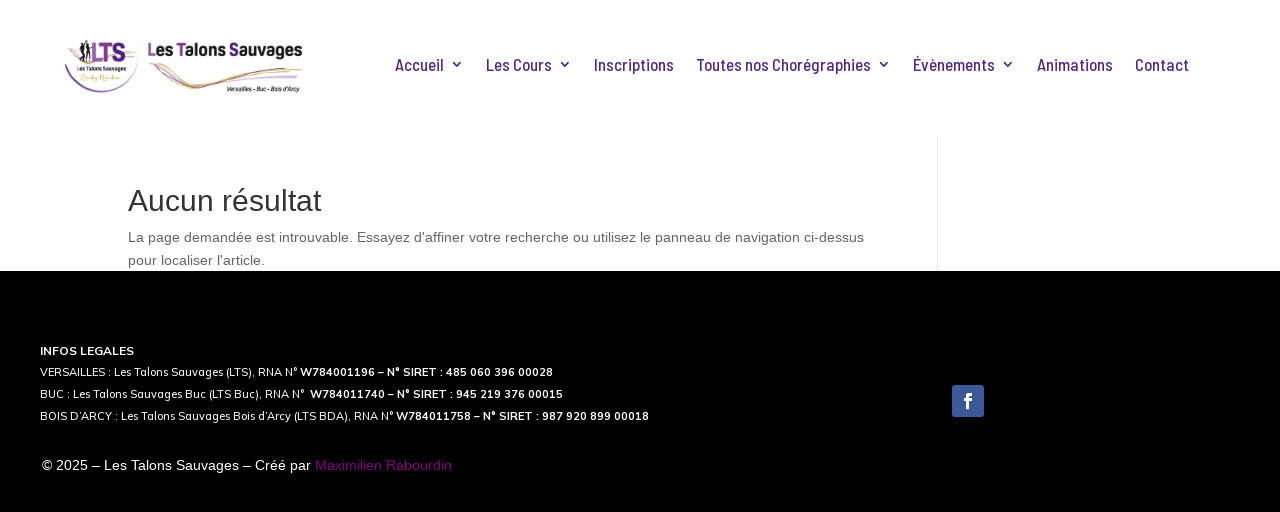

--- FILE ---
content_type: text/css
request_url: https://talons-sauvages.com/wp-content/et-cache/2439/et-core-unified-cpt-2439.min.css?ver=1763164327
body_size: 682
content:
.et_pb_section_0_tb_header{height:8rem;min-height:8rem;max-height:8rem;display:flex;align-items:center;align-content:center}.et_pb_row_0_tb_header{background-color:#FFFFFF;height:9rem;display:flex;align-items:center;align-content:center}.et_pb_row_0_tb_header.et_pb_row{padding-top:0px!important;padding-right:4rem!important;padding-bottom:0px!important;padding-left:4rem!important;margin-top:0px!important;margin-bottom:0px!important;padding-top:0px;padding-right:4rem;padding-bottom:0px;padding-left:4rem}.et_pb_row_0_tb_header,body #page-container .et-db #et-boc .et-l .et_pb_row_0_tb_header.et_pb_row,body.et_pb_pagebuilder_layout.single #page-container #et-boc .et-l .et_pb_row_0_tb_header.et_pb_row,body.et_pb_pagebuilder_layout.single.et_full_width_page #page-container #et-boc .et-l .et_pb_row_0_tb_header.et_pb_row{width:100%;max-width:2560px}.et_pb_image_0_tb_header{width:100%;text-align:left;margin-left:0}.et_pb_menu_0_tb_header.et_pb_menu ul li a{font-family:'Barlow Semi Condensed',Helvetica,Arial,Lucida,sans-serif;font-size:17px;color:#522781!important}.et_pb_menu_0_tb_header.et_pb_menu ul li:hover>a,.et_pb_menu_0_tb_header.et_pb_menu ul li.current-menu-item a{color:#000000!important}.et_pb_menu_0_tb_header.et_pb_menu{background-color:#FFFFFF}.et_pb_menu_0_tb_header.et_pb_menu ul li a,.et_pb_menu_0_tb_header.et_pb_menu ul li.current-menu-item a{transition:color 300ms ease 0ms}.et_pb_menu_0_tb_header.et_pb_menu ul li.current-menu-item a:hover,.et_pb_menu_0_tb_header.et_pb_menu .nav li ul.sub-menu a,.et_pb_menu_0_tb_header.et_pb_menu .nav li ul.sub-menu li.current-menu-item a{color:#4f1e80!important}.et_pb_menu_0_tb_header.et_pb_menu .nav li ul{background-color:#FFFFFF!important;border-color:#4f1e80}.et_pb_menu_0_tb_header.et_pb_menu .et_mobile_menu{border-color:#4f1e80}.et_pb_menu_0_tb_header.et_pb_menu .et_mobile_menu,.et_pb_menu_0_tb_header.et_pb_menu .et_mobile_menu ul{background-color:#FFFFFF!important}.et_pb_menu_0_tb_header.et_pb_menu nav>ul>li>a:hover{opacity:1}.et_pb_menu_0_tb_header .et_pb_menu_inner_container>.et_pb_menu__logo-wrap,.et_pb_menu_0_tb_header .et_pb_menu__logo-slot{width:auto;max-width:100%}.et_pb_menu_0_tb_header .et_pb_menu_inner_container>.et_pb_menu__logo-wrap .et_pb_menu__logo img,.et_pb_menu_0_tb_header .et_pb_menu__logo-slot .et_pb_menu__logo-wrap img{height:auto;max-height:none}.et_pb_menu_0_tb_header .mobile_nav .mobile_menu_bar:before,.et_pb_menu_0_tb_header .et_pb_menu__icon.et_pb_menu__search-button,.et_pb_menu_0_tb_header .et_pb_menu__icon.et_pb_menu__close-search-button,.et_pb_menu_0_tb_header .et_pb_menu__icon.et_pb_menu__cart-button{color:#4f1e80}@media only screen and (min-width:981px){.et_pb_image_0_tb_header{max-width:100%}}@media only screen and (max-width:980px){.et_pb_image_0_tb_header{max-width:47%}.et_pb_image_0_tb_header .et_pb_image_wrap img{width:auto}}@media only screen and (max-width:767px){.et_pb_image_0_tb_header{max-width:100%}.et_pb_image_0_tb_header .et_pb_image_wrap img{width:auto}}